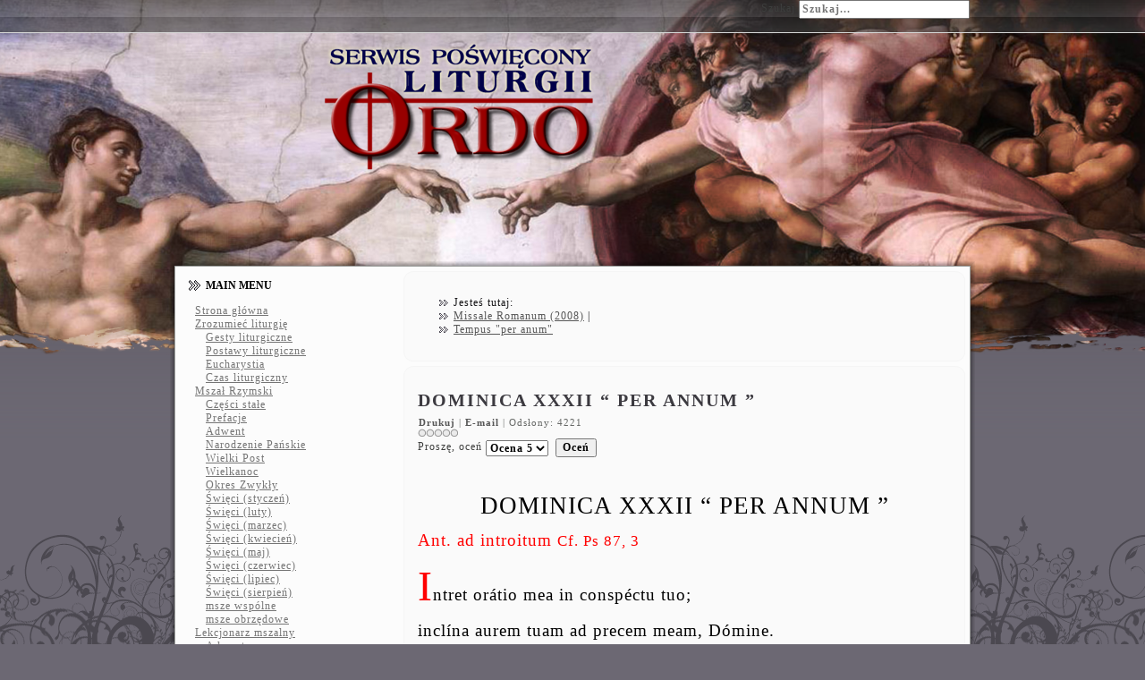

--- FILE ---
content_type: text/html; charset=utf-8
request_url: https://ordo.pallotyni.pl/index.php/missale-romanum-ad-2008/tempus-qper-anumq/946-dominica-xxxii--per-annum-
body_size: 6129
content:
<!DOCTYPE html PUBLIC "-//W3C//DTD XHTML 1.0 Transitional//EN" "http://www.w3.org/TR/xhtml1/DTD/xhtml1-transitional.dtd">
<html xmlns="http://www.w3.org/1999/xhtml" xml:lang="pl-pl" lang="pl-pl" dir="ltr">
<head>
 <base href="https://ordo.pallotyni.pl/index.php/missale-romanum-ad-2008/tempus-qper-anumq/946-dominica-xxxii--per-annum-" />
	<meta http-equiv="content-type" content="text/html; charset=utf-8" />
	<meta name="description" content="joomla" />
	<meta name="generator" content="Joomla! - Open Source Content Management" />
	<title>DOMINICA XXXII “ PER ANNUM ”</title>
	<link href="/templates/noweordo_5/favicon.ico" rel="shortcut icon" type="image/vnd.microsoft.icon" />
	<style type="text/css">
div.mod_search87 input[type="search"]{ width:auto; }
	</style>
	<script src="/media/jui/js/jquery.min.js?22f51ded51f16a975e5aa6a2a121e86c" type="text/javascript"></script>
	<script src="/media/jui/js/jquery-noconflict.js?22f51ded51f16a975e5aa6a2a121e86c" type="text/javascript"></script>
	<script src="/media/jui/js/jquery-migrate.min.js?22f51ded51f16a975e5aa6a2a121e86c" type="text/javascript"></script>
	<script src="/media/jui/js/bootstrap.min.js?22f51ded51f16a975e5aa6a2a121e86c" type="text/javascript"></script>
	<!--[if lt IE 9]><script src="/media/system/js/html5fallback.js?22f51ded51f16a975e5aa6a2a121e86c" type="text/javascript"></script><![endif]-->
	<script type="text/javascript">
jQuery(function($){ initTooltips(); $("body").on("subform-row-add", initTooltips); function initTooltips (event, container) { container = container || document;$(container).find(".hasTooltip").tooltip({"html": true,"container": "body"});} });
	</script>

 <link rel="stylesheet" href="/templates/system/css/system.css" type="text/css" />
 <link rel="stylesheet" href="/templates/system/css/general.css" type="text/css" />
 <link rel="stylesheet" type="text/css" href="/templates/noweordo_5/css/template.css" media="screen" />
 <!--[if IE 6]><link rel="stylesheet" href="/templates/noweordo_5/css/template.ie6.css" type="text/css" media="screen" /><![endif]-->
 <!--[if IE 7]><link rel="stylesheet" href="/templates/noweordo_5/css/template.ie7.css" type="text/css" media="screen" /><![endif]-->
 <script type="text/javascript">if ('undefined' != typeof jQuery) document._artxJQueryBackup = jQuery;</script>
 <script type="text/javascript" src="/templates/noweordo_5/jquery.js"></script>
 <script type="text/javascript">jQuery.noConflict();</script>
 <script type="text/javascript" src="/templates/noweordo_5/script.js"></script>
 <script type="text/javascript">if (document._artxJQueryBackup) jQuery = document._artxJQueryBackup;</script>
</head>
<body>
<div id="art-page-background-middle-texture">
<div id="art-main">
    <div class="cleared reset-box"></div>
<div class="art-bar art-nav">
<div class="art-nav-outer">
<div class="art-nav-wrapper">
<div class="art-nav-inner">
			<div class="art-hmenu-extra2"><div class="search mod_search87">
	<form action="/index.php/missale-romanum-ad-2008/tempus-qper-anumq" method="post" class="form-inline" role="search">
		<label for="mod-search-searchword87" class="element-invisible">Szukaj</label> <input name="searchword" id="mod-search-searchword87" maxlength="200"  class="inputbox search-query input-medium" type="search" size="25" placeholder="Szukaj..." />		<input type="hidden" name="task" value="search" />
		<input type="hidden" name="option" value="com_search" />
		<input type="hidden" name="Itemid" value="50" />
	</form>
</div>
</div>
		</div>
</div>
</div>
</div>
<div class="cleared reset-box"></div>
<div class="art-header">
<div class="art-header-position">
    <div class="art-header-wrapper">
        <div class="cleared reset-box"></div>
        <div class="art-header-inner">
<div class="art-headerobject"></div>
<div class="art-logo">
</div>

        </div>
    </div>
</div>


</div>
<div class="cleared reset-box"></div>
<div class="art-box art-sheet">
    <div class="art-box-body art-sheet-body">
<div class="art-content-layout"><div class="art-content-layout-row"><div class="art-layout-cell art-layout-sidebar-bg" style="width: 100%;"></div></div></div><div class="art-layout-wrapper">
    <div class="art-content-layout">
        <div class="art-content-layout-row">
<div class="art-layout-cell art-sidebar1">
        <div class="art-box art-block">
            <div class="art-box-body art-block-body">
        
                <div class="art-bar art-blockheader">
            <h3 class="t">
        Main Menu</h3>
        </div>
                <div class="art-box art-blockcontent">
            <div class="art-box-body art-blockcontent-body">
        
        <ul class="menu"><li class="item-21"><a href="/index.php">Strona główna</a></li><li class="item-24 deeper parent"><a href="/index.php/zrozumie-liturgi">Zrozumieć liturgię</a><ul><li class="item-34"><a href="/index.php/zrozumie-liturgi/gesty-liturgiczne">Gesty liturgiczne</a></li><li class="item-35"><a href="/index.php/zrozumie-liturgi/postawy-liturgiczne">Postawy liturgiczne</a></li><li class="item-39"><a href="/index.php/zrozumie-liturgi/eucharystia">Eucharystia</a></li><li class="item-128"><a href="/index.php/zrozumie-liturgi/czas-liturgiczny">Czas liturgiczny</a></li></ul></li><li class="item-73 deeper parent"><a href="/index.php/mszal-rzymski">Mszał Rzymski</a><ul><li class="item-75"><a href="/index.php/mszal-rzymski/czesci-stale">Części stałe</a></li><li class="item-76"><a href="/index.php/mszal-rzymski/prefacje">Prefacje</a></li><li class="item-77"><a href="/index.php/mszal-rzymski/adwent">Adwent</a></li><li class="item-78"><a href="/index.php/mszal-rzymski/narodzenie-panskie">Narodzenie Pańskie</a></li><li class="item-79"><a href="/index.php/mszal-rzymski/wielki-post">Wielki Post</a></li><li class="item-80"><a href="/index.php/mszal-rzymski/wielkanoc">Wielkanoc</a></li><li class="item-81"><a href="/index.php/mszal-rzymski/okres-zwykly">Okres Zwykły</a></li><li class="item-82"><a href="/index.php/mszal-rzymski/swieci-styczen">Święci (styczeń)</a></li><li class="item-83"><a href="/index.php/mszal-rzymski/swieci-luty">Święci (luty)</a></li><li class="item-84"><a href="/index.php/mszal-rzymski/swieci-marzec">Święci (marzec)</a></li><li class="item-85"><a href="/index.php/mszal-rzymski/swieci-kwiecien">Święci (kwiecień)</a></li><li class="item-86"><a href="/index.php/mszal-rzymski/swieci-maj">Święci (maj)</a></li><li class="item-87"><a href="/index.php/mszal-rzymski/swieci-czerwiec">Święci (czerwiec)</a></li><li class="item-88"><a href="/index.php/mszal-rzymski/swieci-lipiec">Święci (lipiec)</a></li><li class="item-89"><a href="/index.php/mszal-rzymski/swieci-sierpien">Święci (sierpień)</a></li><li class="item-94"><a href="/index.php/mszal-rzymski/msze-wspolne">msze wspólne</a></li><li class="item-97"><a href="/index.php/mszal-rzymski/msze-obrzedowe">msze obrzędowe</a></li></ul></li><li class="item-98 deeper parent"><a href="/index.php/lekcjonarz-mszalny">Lekcjonarz mszalny</a><ul><li class="item-99"><a href="/index.php/lekcjonarz-mszalny/adwent">Adwent</a></li><li class="item-100"><a href="/index.php/lekcjonarz-mszalny/narodzenie-panskie">Narodzenie Pańskie</a></li><li class="item-101"><a href="/index.php/lekcjonarz-mszalny/wielki-post">Wielki Post</a></li><li class="item-102"><a href="/index.php/lekcjonarz-mszalny/wielkanoc">Wielkanoc</a></li></ul></li><li class="item-120 deeper parent"><a href="/index.php/sakramenty">Sakramenty</a><ul><li class="item-118"><a href="/index.php/sakramenty/chrzest-dzieci">Chrzest dzieci</a></li><li class="item-119"><a href="/index.php/sakramenty/chrzest-doroslych">Chrzest dorosłych</a></li><li class="item-121"><a href="/index.php/sakramenty/bierzmowanie">Bierzmowanie</a></li><li class="item-122"><a href="/index.php/sakramenty/kult-eucharystii">Kult Eucharystii</a></li><li class="item-123"><a href="/index.php/sakramenty/pokuta">Pokuta</a></li></ul></li><li class="item-31 active deeper parent"><a href="/index.php/missale-romanum-ad-2008">Missale Romanum (2008)</a><ul><li class="item-44"><a href="/index.php/missale-romanum-ad-2008/tempus-adventus">Tempus Adventus</a></li><li class="item-45"><a href="/index.php/missale-romanum-ad-2008/tempus-nativitatis">Tempus Nativitatis</a></li><li class="item-46"><a href="/index.php/missale-romanum-ad-2008/tempus-quadregesimae">Tempus Quadregesimae</a></li><li class="item-47"><a href="/index.php/missale-romanum-ad-2008/hebdomada-sancta">Hebdomada sancta</a></li><li class="item-48"><a href="/index.php/missale-romanum-ad-2008/sacrum-triduum-paschale">Sacrum Triduum Paschale</a></li><li class="item-49"><a href="/index.php/missale-romanum-ad-2008/tempus-paschale">Tempus paschale</a></li><li class="item-50 current active"><a href="/index.php/missale-romanum-ad-2008/tempus-qper-anumq">Tempus &quot;per anum&quot;</a></li><li class="item-51"><a href="/index.php/missale-romanum-ad-2008/sollemnitates-domini">Sollemnitates Domini</a></li><li class="item-41"><a href="/index.php/missale-romanum-ad-2008/praefationes">Praefationes</a></li><li class="item-42"><a href="/index.php/missale-romanum-ad-2008/ordo-missae">Ordo Missae</a></li></ul></li><li class="item-26 deeper parent"><a href="/index.php/teksty-liturgiczne">Anafory</a><ul><li class="item-108"><a href="/index.php/teksty-liturgiczne/starozytne-anafory">Starożytne anafory</a></li><li class="item-109"><a href="/index.php/teksty-liturgiczne/anafory-kosciola-egipskiego">Anafory Kościoła egipskiego</a></li><li class="item-110"><a href="/index.php/teksty-liturgiczne/anafory-kosciola-koptyjskiego">Anafory Kościoła koptyjskiego</a></li><li class="item-111"><a href="/index.php/teksty-liturgiczne/anafory-kosciola-etiopskiego">Anafory Kościoła etiopskiego</a></li><li class="item-112"><a href="/index.php/teksty-liturgiczne/anafory-kosciola-bizantyjskiego">Anafory Kościoła bizantyjskiego</a></li><li class="item-113"><a href="/index.php/teksty-liturgiczne/anafory-kosciola-syro-antiochenskiego">Anafory Kościoła syro-antiocheńskiego</a></li><li class="item-114"><a href="/index.php/teksty-liturgiczne/anafory-kosciola-maronickiego">Anafory Kościoła maronickiego</a></li><li class="item-115"><a href="/index.php/teksty-liturgiczne/anafory-kosciola-ormianskiego">Anafory Kościoła ormiańskiego</a></li><li class="item-116"><a href="/index.php/teksty-liturgiczne/anafory-kosciola-asyryjskiego">Anafory Kościoła asyryjskiego</a></li><li class="item-117"><a href="/index.php/teksty-liturgiczne/anafory-kosciola-syro-malabarskiego">Anafory Kościoła syro-malabarskiego</a></li></ul></li><li class="item-135 deeper parent"><a href="/index.php/zrodla-liturgiczne">Źródła liturgiczne</a><ul><li class="item-136"><a href="/index.php/zrodla-liturgiczne/kodeks-z-werony">Kodeks z Werony</a></li><li class="item-137"><a href="/index.php/zrodla-liturgiczne/sakramentarz-gelazjanski">Sakramentarz Gelazjański</a></li><li class="item-138"><a href="/index.php/zrodla-liturgiczne/sakramentarz-gregorianski">Sakramentarz Gregoriański</a></li></ul></li><li class="item-127"><a href="/index.php/psalterz">Psałterz</a></li><li class="item-71"><a href="/index.php/maly-katechizm">Mały katechizm</a></li><li class="item-23 deeper parent"><a href="/index.php/naboestwa-i-modlitwy">Modlitwy i nabożeństwa</a><ul><li class="item-52"><a href="/index.php/naboestwa-i-modlitwy/modlitwy-codzienne">Modlitwy codzienne</a></li><li class="item-53"><a href="/index.php/naboestwa-i-modlitwy/litanie-do-publicznego">Litanie (do publicznego)</a></li><li class="item-54"><a href="/index.php/naboestwa-i-modlitwy/litanie-do-prywatnego">Litanie (do prywatnego)</a></li><li class="item-55"><a href="/index.php/naboestwa-i-modlitwy/egzorcyzmy-proste">Egzorcyzmy proste</a></li><li class="item-56"><a href="/index.php/naboestwa-i-modlitwy/modlitwy-maryjne">Modlitwy maryjne</a></li><li class="item-57"><a href="/index.php/naboestwa-i-modlitwy/modlitwy-za-chorych">Modlitwy za chorych</a></li><li class="item-58"><a href="/index.php/naboestwa-i-modlitwy/modlitwy-za-zmarlych">Modlitwy za zmarłych</a></li><li class="item-59"><a href="/index.php/naboestwa-i-modlitwy/modlitwy-za-kaplanow">Modlitwy za kapłanów</a></li><li class="item-60"><a href="/index.php/naboestwa-i-modlitwy/modlitwy-o-nowe-powolania">Modlitwy o nowe powołania</a></li><li class="item-61"><a href="/index.php/naboestwa-i-modlitwy/modlitwy-kaplana">Modlitwy kapłana</a></li><li class="item-62"><a href="/index.php/naboestwa-i-modlitwy/modlitwy-o-wytrwanie">Modlitwy o wytrwanie</a></li><li class="item-63"><a href="/index.php/naboestwa-i-modlitwy/modlitwy-do-matki-kaplanow">Modlitwy do Matki kapłanów</a></li><li class="item-64"><a href="/index.php/naboestwa-i-modlitwy/modlitwy-do-sw-jozefa">Modlitwy do św. Józefa</a></li><li class="item-65"><a href="/index.php/naboestwa-i-modlitwy/modlitwy-do-sw-w-pallottiego">Modlitwy do św. W. Pallottiego</a></li><li class="item-66"><a href="/index.php/naboestwa-i-modlitwy/modlitwy-do-sw-anny">Modlitwy do św. Anny</a></li><li class="item-67"><a href="/index.php/naboestwa-i-modlitwy/modlitwy-do-sw-judy-tadeusza">Modlitwy do św. Judy Tadeusza</a></li><li class="item-68"><a href="/index.php/naboestwa-i-modlitwy/modlitwy-do-swietych">Modlitwy do Świętych</a></li><li class="item-69"><a href="/index.php/naboestwa-i-modlitwy/modlitwy-do-bl-jana-pawla">Modlitwy do św. Jana Pawła II</a></li><li class="item-70"><a href="/index.php/naboestwa-i-modlitwy/modlitwy-rozne">Modlitwy różne</a></li><li class="item-183"><a href="/index.php/naboestwa-i-modlitwy/modlitwy-do-bl-elzbiety-sanny">Modlitwy do bł. Elżbiety Sanny</a></li></ul></li><li class="item-27 deeper parent"><a href="/index.php/dokumenty-o-liturgii">Dokumenty o liturgii</a><ul><li class="item-129"><a href="/index.php/dokumenty-o-liturgii/dokumenty-przedsoborowe">Dokumenty przedsoborowe</a></li><li class="item-130"><a href="/index.php/dokumenty-o-liturgii/dokumenty-posoborowe">Dokumenty posoborowe</a></li><li class="item-131"><a href="/index.php/dokumenty-o-liturgii/wprowadzenia-do-ksiag-liturgicznych">Wprowadzenia do ksiąg liturgicznych</a></li><li class="item-132"><a href="/index.php/dokumenty-o-liturgii/przepisy-prawne-o-odpustach">Przepisy prawne o odpustach</a></li><li class="item-133"><a href="/index.php/dokumenty-o-liturgii/dyrektorium-o-poboznosci-ludowej">Dyrektorium o pobożności ludowej</a></li></ul></li><li class="item-29 deeper parent"><a href="/index.php/kalendarz-liturgiczny">Kalendarz liturgiczny</a><ul><li class="item-124"><a href="/index.php/kalendarz-liturgiczny/tabela-swiat-ruchomych">Tabela Świąt ruchomych</a></li><li class="item-125"><a href="/index.php/kalendarz-liturgiczny/tabela-pierwszenstwa-dni">Tabela pierwszeństwa dni</a></li><li class="item-126"><a href="/index.php/kalendarz-liturgiczny/tabela-wyboru-formularza-mszalego">Tabela wyboru formularza mszalego</a></li></ul></li><li class="item-74"><a href="/index.php/wykaz-zawartosci">Wykaz zawartości</a></li></ul>
        
        		<div class="cleared"></div>
            </div>
        </div>
        
        
        		<div class="cleared"></div>
            </div>
        </div>
        
        <div class="art-box art-block">
            <div class="art-box-body art-block-body">
        
                        <div class="art-box art-blockcontent">
            <div class="art-box-body art-blockcontent-body">
        
        <dl class="stats-module">
	<dt>Użytkowników:</dt>
	<dd>1</dd>
	<dt>Artykułów:</dt>
	<dd>1898</dd>
	<dt>Odsłon artykułów:</dt>
	<dd>14035102</dd>
</dl>

        
        		<div class="cleared"></div>
            </div>
        </div>
        
        
        		<div class="cleared"></div>
            </div>
        </div>
        
        <div class="art-box art-block">
            <div class="art-box-body art-block-body">
        
                        <div class="art-box art-blockcontent">
            <div class="art-box-body art-blockcontent-body">
        
        
			<p>Odwiedza nas 89&nbsp;gości oraz&#160;0 użytkowników.</p>


        
        		<div class="cleared"></div>
            </div>
        </div>
        
        
        		<div class="cleared"></div>
            </div>
        </div>
        

  <div class="cleared"></div>
</div>
<div class="art-layout-cell art-content">

<div class="art-box art-post">
    <div class="art-box-body art-post-body">
<div class="art-post-inner">
<div class="art-postcontent">
<div aria-label="Breadcrumbs" role="navigation">
	<ul itemscope itemtype="https://schema.org/BreadcrumbList" class="breadcrumb">
					<li>
				Jesteś tutaj: &#160;
			</li>
		
						<li itemprop="itemListElement" itemscope itemtype="https://schema.org/ListItem">
											<a itemprop="item" href="/index.php/missale-romanum-ad-2008" class="pathway"><span itemprop="name">Missale Romanum (2008)</span></a>
					
											<span class="divider">
							|						</span>
										<meta itemprop="position" content="1">
				</li>
							<li itemprop="itemListElement" itemscope itemtype="https://schema.org/ListItem">
											<a itemprop="item" href="/index.php/missale-romanum-ad-2008/tempus-qper-anumq" class="pathway"><span itemprop="name">Tempus &quot;per anum&quot;</span></a>
					
										<meta itemprop="position" content="2">
				</li>
				</ul>
</div>

</div>
<div class="cleared"></div>
</div>

		<div class="cleared"></div>
    </div>
</div>
<div class="item-page"><div class="art-box art-post">
    <div class="art-box-body art-post-body">
<div class="art-post-inner">
<h2 class="art-postheader">DOMINICA XXXII “ PER ANNUM ”</h2>
<div class="art-postheadericons art-metadata-icons">
<a href="/index.php/missale-romanum-ad-2008/tempus-qper-anumq/946-dominica-xxxii--per-annum-?tmpl=component&amp;print=1" title="Wydrukuj artykuł < DOMINICA XXXII “ PER ANNUM ” >" onclick="window.open(this.href,'win2','status=no,toolbar=no,scrollbars=yes,titlebar=no,menubar=no,resizable=yes,width=640,height=480,directories=no,location=no'); return false;" rel="nofollow">			<span class="icon-print" aria-hidden="true"></span>
		Drukuj	</a> | <a href="/index.php/component/mailto/?tmpl=component&amp;template=noweordo_5&amp;link=5e199c706cda0a19f4a9cfb776fc699ee7d1c991" title="Wyślij link na adres e-mail" onclick="window.open(this.href,'win2','width=400,height=450,menubar=yes,resizable=yes'); return false;" rel="nofollow">			<span class="icon-envelope" aria-hidden="true"></span>
		E-mail	</a> | Odsłony: 4221
</div>
<div class="art-postcontent">
<div class="content_rating">
		<img src="/media/system/images/rating_star_blank.png" alt="Gwiazdka nieaktywna" /><img src="/media/system/images/rating_star_blank.png" alt="Gwiazdka nieaktywna" /><img src="/media/system/images/rating_star_blank.png" alt="Gwiazdka nieaktywna" /><img src="/media/system/images/rating_star_blank.png" alt="Gwiazdka nieaktywna" /><img src="/media/system/images/rating_star_blank.png" alt="Gwiazdka nieaktywna" /></div>
<form method="post" action="https://ordo.pallotyni.pl/index.php/missale-romanum-ad-2008/tempus-qper-anumq/946-dominica-xxxii--per-annum-?hitcount=0" class="form-inline">
	<span class="content_vote">
		<label class="unseen element-invisible" for="content_vote_946">Proszę, oceń</label>
		<select id="content_vote_946" name="user_rating">
	<option value="1">Ocena 1</option>
	<option value="2">Ocena 2</option>
	<option value="3">Ocena 3</option>
	<option value="4">Ocena 4</option>
	<option value="5" selected="selected">Ocena 5</option>
</select>
		&#160;<input class="btn btn-mini" type="submit" name="submit_vote" value="Oceń" />
		<input type="hidden" name="task" value="article.vote" />
		<input type="hidden" name="hitcount" value="0" />
		<input type="hidden" name="url" value="https://ordo.pallotyni.pl/index.php/missale-romanum-ad-2008/tempus-qper-anumq/946-dominica-xxxii--per-annum-?hitcount=0" />
		<input type="hidden" name="10e8e5204d06387917bd99aed9eb0939" value="1" />	</span>
</form><div class="art-article"><p> </p>
<p>
<p class="MsoNormal" style="margin-top: 12px; margin-right: 0px; margin-bottom: 12px; margin-left: 0px; text-align: center; padding: 0px;"><span style="font-size: 20pt; color: black;" lang="IT">DOMINICA XXXII “ PER ANNUM ”</span></p>
<p class="MsoNormal" style="margin-top: 12px; margin-right: 0px; margin-bottom: 12px; margin-left: 0px; padding: 0px;"><span style="font-size: 14.5pt; color: red;" lang="EN-GB"> </span></p>
<p class="MsoNormal" style="margin-top: 12px; margin-right: 0px; margin-bottom: 12px; margin-left: 0px; padding: 0px;"><span style="font-size: 14.5pt; color: red;" lang="EN-GB">Ant. ad introitum </span><span style="font-size: 12.5pt; color: red;" lang="EN-GB">Cf. Ps 87, 3</span></p>
<p class="MsoNormal" style="margin-top: 12px; margin-right: 0px; margin-bottom: 12px; margin-left: 0px; padding: 0px;"><span style="font-size: 36pt; color: red;" lang="EN-GB">I</span><span style="font-size: 14.5pt; color: black;" lang="EN-GB">ntret orátio mea in conspéctu tuo;</span></p>
<p class="MsoNormal" style="margin-top: 12px; margin-right: 0px; margin-bottom: 12px; margin-left: 0px; padding: 0px;"><span style="font-size: 14.5pt; color: black;" lang="EN-GB">inclína aurem tuam ad precem meam, Dómine.</span></p>
<p class="MsoNormal" style="margin-top: 12px; margin-right: 0px; margin-bottom: 12px; margin-left: 0px; padding: 0px;"><span style="font-size: 14.5pt; color: red;" lang="FR"> </span></p>
<p class="MsoNormal" style="margin-top: 12px; margin-right: 0px; margin-bottom: 12px; margin-left: 0px; padding: 0px;"><span style="font-size: 14.5pt; color: red;" lang="FR">Collecta</span></p>
<p class="MsoNormal" style="margin-top: 12px; margin-right: 0px; margin-bottom: 12px; margin-left: 0px; padding: 0px;"><span style="font-size: 14.5pt; color: black;" lang="FR">Omnípotens et miséricors Deus,</span></p>
<p class="MsoNormal" style="margin-top: 12px; margin-right: 0px; margin-bottom: 12px; margin-left: 0px; padding: 0px;"><span style="font-size: 14.5pt; color: black;" lang="FR">univérsa nobis adversántia propitiátus exclúde,</span></p>
<p class="MsoNormal" style="margin-top: 12px; margin-right: 0px; margin-bottom: 12px; margin-left: 0px; padding: 0px;"><span style="font-size: 14.5pt; color: black;" lang="FR">ut, mente et córpore páriter expedíti,</span></p>
<p class="MsoNormal" style="margin-top: 12px; margin-right: 0px; margin-bottom: 12px; margin-left: 0px; padding: 0px;"><span style="font-size: 14.5pt; color: black;" lang="FR">quæ tua sunt líberis méntibus exsequámur.</span></p>
<p class="MsoNormal" style="margin-top: 12px; margin-right: 0px; margin-bottom: 12px; margin-left: 0px; padding: 0px;"><span style="font-size: 14.5pt; color: black;" lang="EN-GB">Per Dóminum.</span></p>
<p class="MsoNormal" style="margin-top: 12px; margin-right: 0px; margin-bottom: 12px; margin-left: 0px; padding: 0px;"><span style="font-size: 14.5pt; color: red;" lang="IT"> </span></p>
<p class="MsoNormal" style="margin-top: 12px; margin-right: 0px; margin-bottom: 12px; margin-left: 0px; padding: 0px;"><span style="font-size: 14.5pt; color: red;" lang="IT">Super oblata</span></p>
<p class="MsoNormal" style="margin-top: 12px; margin-right: 0px; margin-bottom: 12px; margin-left: 0px; padding: 0px;"><span style="font-size: 14.5pt; color: black;" lang="IT">Sacrifíciis præséntibus, Dómine,</span></p>
<p class="MsoNormal" style="margin-top: 12px; margin-right: 0px; margin-bottom: 12px; margin-left: 0px; padding: 0px;"><span style="font-size: 14.5pt; color: black;" lang="FR">quǽsumus, inténde placátus,</span></p>
<p class="MsoNormal" style="margin-top: 12px; margin-right: 0px; margin-bottom: 12px; margin-left: 0px; padding: 0px;"><span style="font-size: 14.5pt; color: black;" lang="FR">ut, quod passiónis Fílii tui mystério gérimus,</span></p>
<p class="MsoNormal" style="margin-top: 12px; margin-right: 0px; margin-bottom: 12px; margin-left: 0px; padding: 0px;"><span style="font-size: 14.5pt; color: black;" lang="IT">pio consequámur afféctu.</span></p>
<p class="MsoNormal" style="margin-top: 12px; margin-right: 0px; margin-bottom: 12px; margin-left: 0px; padding: 0px;"><span style="font-size: 14.5pt; color: black;" lang="EN-GB">Per Christum.</span></p>
<p class="MsoNormal" style="margin-top: 12px; margin-right: 0px; margin-bottom: 12px; margin-left: 0px; padding: 0px;"><span style="font-size: 14.5pt; color: red;" lang="EN-GB"> </span></p>
<p class="MsoNormal" style="margin-top: 12px; margin-right: 0px; margin-bottom: 12px; margin-left: 0px; padding: 0px;"><span style="font-size: 14.5pt; color: red;" lang="EN-GB">Ant. ad communionem </span><span style="font-size: 12.5pt; color: red;" lang="EN-GB">Cf. Ps 22, 1-2</span></p>
<p class="MsoNormal" style="margin-top: 12px; margin-right: 0px; margin-bottom: 12px; margin-left: 0px; padding: 0px;"><span style="font-size: 14.5pt; color: black;" lang="FR">Dóminus regit me, et nihil mihi déerit;</span></p>
<p class="MsoNormal" style="margin-top: 12px; margin-right: 0px; margin-bottom: 12px; margin-left: 0px; padding: 0px;"><span style="font-size: 14.5pt; color: black;" lang="IT">in loco páscuæ ibi me collocávit,</span></p>
<p class="MsoNormal" style="margin-top: 12px; margin-right: 0px; margin-bottom: 12px; margin-left: 0px; padding: 0px;"><span style="font-size: 14.5pt; color: black;" lang="FR">super aquam refectiónis educávit me.</span></p>
<p class="MsoNormal" style="margin-top: 12px; margin-right: 0px; margin-bottom: 12px; margin-left: 0px; padding: 0px;"><span style="font-size: 12.5pt; color: red;" lang="FR">Vel: Lc 24, 35</span></p>
<p class="MsoNormal" style="margin-top: 12px; margin-right: 0px; margin-bottom: 12px; margin-left: 0px; padding: 0px;"><span style="font-size: 14.5pt; color: black;" lang="FR">Cognovérunt discípuli Dóminum Iesum in fractióne panis.</span></p>
<p class="MsoNormal" style="margin-top: 12px; margin-right: 0px; margin-bottom: 12px; margin-left: 0px; padding: 0px;"><span style="font-size: 14.5pt; color: red;" lang="FR"> </span></p>
<p class="MsoNormal" style="margin-top: 12px; margin-right: 0px; margin-bottom: 12px; margin-left: 0px; padding: 0px;"><span style="font-size: 14.5pt; color: red;" lang="FR">Post communionem</span></p>
<p class="MsoNormal" style="margin-top: 12px; margin-right: 0px; margin-bottom: 12px; margin-left: 0px; padding: 0px;"><span style="font-size: 14.5pt; color: black;" lang="FR">Grátias tibi, Dómine, reférimus sacro múnere vegetáti,</span></p>
<p class="MsoNormal" style="margin-top: 12px; margin-right: 0px; margin-bottom: 12px; margin-left: 0px; padding: 0px;"><span style="font-size: 14.5pt; color: black;" lang="EN-GB">tuam cleméntiam implorántes,</span></p>
<p class="MsoNormal" style="margin-top: 12px; margin-right: 0px; margin-bottom: 12px; margin-left: 0px; padding: 0px;"><span style="font-size: 14.5pt; color: black;" lang="FR">ut, per infusiónem Spíritus tui,</span></p>
<p class="MsoNormal" style="margin-top: 12px; margin-right: 0px; margin-bottom: 12px; margin-left: 0px; padding: 0px;"><span style="font-size: 14.5pt; color: black;" lang="FR">in quibus cæléstis virtus introívit,</span></p>
<p class="MsoNormal" style="margin-top: 12px; margin-right: 0px; margin-bottom: 12px; margin-left: 0px; padding: 0px;"><span style="font-size: 14.5pt; color: black;" lang="IT">sinceritátis grátia persevéret.</span></p>
<p class="MsoNormal" style="margin-top: 12px; margin-right: 0px; margin-bottom: 12px; margin-left: 0px; padding: 0px;"><span style="font-size: 14.5pt; color: black;" lang="IT">Per Christum.</span><span style="color: black;" lang="IT"></span></p>
<p class="MsoNormal" style="margin-top: 12px; margin-right: 0px; margin-bottom: 12px; margin-left: 0px; padding: 0px;"><span style="font-size: 11pt; color: black;" lang="IT"> </span></p>
</p></div>
</div>
<div class="cleared"></div>
<div class="art-postfootericons art-metadata-icons">
<span class="art-postcategoryicon">Kategoria: <span class="art-post-metadata-category-name"><a href="/index.php/missale-romanum-ad-2008/tempus-qper-anumq">Proprium de tempore - Tempus &quot;per annum&quot;</a></span></span>
</div>
</div>

		<div class="cleared"></div>
    </div>
</div>
</div>
  <div class="cleared"></div>
</div>

        </div>
    </div>
</div>
<div class="cleared"></div>


<div class="art-footer">
    <div class="art-footer-body">
                        <div class="art-footer-text">
                                        <div class="art-nostyle">
<div class="footer1">Copyright &#169; 2026 ORDO - strona poświęcona liturgii. Wszelkie prawa zastrzeżone.<br /></div>
<div class="footer2"><a href="https://www.joomla.org">Joomla!</a> jest wolnym oprogramowaniem wydanym na warunkach <a href="http://www.gnu.org/licenses/gpl-2.0.html">GNU Powszechnej Licencji Publicznej.</a></div>
</div>
<div class="art-nostyle">
<div class="bannergroup">


</div>
</div>
                                    </div>
        <div class="cleared"></div>
    </div>
</div>

		<div class="cleared"></div>
    </div>
</div>
<div class="cleared"></div>
<p class="art-page-footer"><a href="http://www.artisteer.com/?p=joomla_templates" target="_blank">Joomla template</a> created with Artisteer by Przemysław Krakowczyk SAC.</p>

    <div class="cleared"></div>
</div>
</div>

</body>
</html>